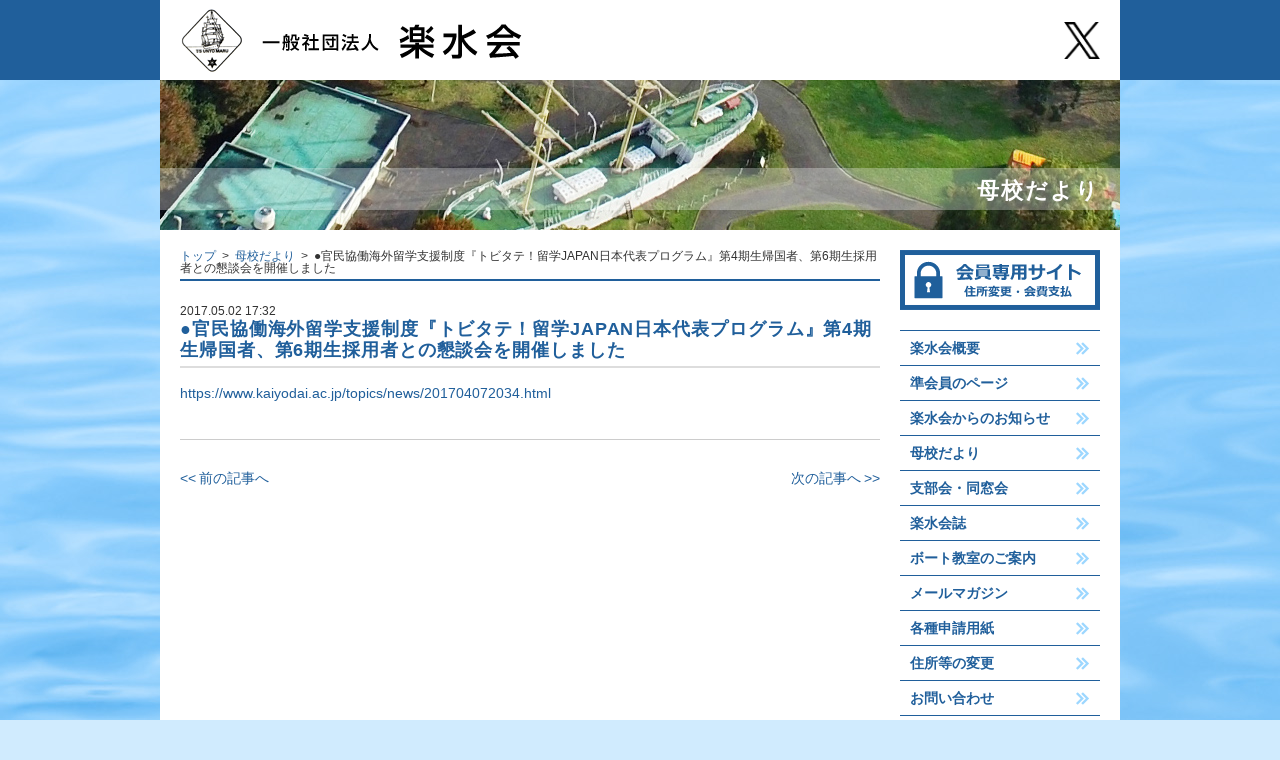

--- FILE ---
content_type: text/html; charset=UTF-8
request_url: https://rakusui.or.jp/alma-mater/2017/05/021732093421
body_size: 29361
content:
<!DOCTYPE html>
<html lang="ja">
<head>
<meta charset="UTF-8">
<title>●官民協働海外留学支援制度『トビタテ！留学JAPAN日本代表プログラム』第4期生帰国者、第6期生採用者との懇談会を開催しました &ensp;|&ensp; 一般社団法人　楽水会</title>
<meta name="keywords" content="">
<meta name="description" content="">
<meta property="og:title" content="">
<meta property="og:type" content="website">
<meta property="og:description" content="">
<meta property="og:url" content="https://rakusui.or.jp">
<meta property="og:image" content="https://rakusui.or.jp/cms/wp-content/themes/rakusui/ogp.png">
<meta property="og:site_name" content="">
<meta name="viewport" content="width=device-width" />
<link rel="shortcut icon" href="https://rakusui.or.jp/cms/wp-content/themes/rakusui/favicon.ico" type="image/vnd.microsoft.icon">
<link rel="icon" href="https://rakusui.or.jp/cms/wp-content/themes/rakusui/favicon.ico" type="image/vnd.microsoft.icon">
<link rel="alternate" type="application/rss+xml" title="一般社団法人 楽水会のフィード" href="https://rakusui.or.jp/feed" />
<link href="https://rakusui.or.jp/cms/wp-content/themes/rakusui/css/base.css" rel="stylesheet" type="text/css" />
<link href="https://rakusui.or.jp/cms/wp-content/themes/rakusui/css/common.css?ver=1769186056" rel="stylesheet" type="text/css" />
<link href="https://rakusui.or.jp/cms/wp-content/themes/rakusui/css/media-queries.css?ver=1769186056" rel="stylesheet" type="text/css" />
<script type="text/javascript" src="https://rakusui.or.jp/cms/wp-content/themes/rakusui/js/jquery-1.10.2.min.js"></script>
<script type="text/javascript" src="https://rakusui.or.jp/cms/wp-content/themes/rakusui/js/jquery.easing.1.3.js"></script>
<script type="text/javascript" src="https://rakusui.or.jp/cms/wp-content/themes/rakusui/js/function.js"></script>


<meta name='robots' content='max-image-preview:large' />
<link rel="alternate" title="oEmbed (JSON)" type="application/json+oembed" href="https://rakusui.or.jp/wp-json/oembed/1.0/embed?url=https%3A%2F%2Frakusui.or.jp%2Falma-mater%2F2017%2F05%2F021732093421" />
<link rel="alternate" title="oEmbed (XML)" type="text/xml+oembed" href="https://rakusui.or.jp/wp-json/oembed/1.0/embed?url=https%3A%2F%2Frakusui.or.jp%2Falma-mater%2F2017%2F05%2F021732093421&#038;format=xml" />
<style id='wp-img-auto-sizes-contain-inline-css' type='text/css'>
img:is([sizes=auto i],[sizes^="auto," i]){contain-intrinsic-size:3000px 1500px}
/*# sourceURL=wp-img-auto-sizes-contain-inline-css */
</style>
<style id='wp-emoji-styles-inline-css' type='text/css'>

	img.wp-smiley, img.emoji {
		display: inline !important;
		border: none !important;
		box-shadow: none !important;
		height: 1em !important;
		width: 1em !important;
		margin: 0 0.07em !important;
		vertical-align: -0.1em !important;
		background: none !important;
		padding: 0 !important;
	}
/*# sourceURL=wp-emoji-styles-inline-css */
</style>
<style id='wp-block-library-inline-css' type='text/css'>
:root{--wp-block-synced-color:#7a00df;--wp-block-synced-color--rgb:122,0,223;--wp-bound-block-color:var(--wp-block-synced-color);--wp-editor-canvas-background:#ddd;--wp-admin-theme-color:#007cba;--wp-admin-theme-color--rgb:0,124,186;--wp-admin-theme-color-darker-10:#006ba1;--wp-admin-theme-color-darker-10--rgb:0,107,160.5;--wp-admin-theme-color-darker-20:#005a87;--wp-admin-theme-color-darker-20--rgb:0,90,135;--wp-admin-border-width-focus:2px}@media (min-resolution:192dpi){:root{--wp-admin-border-width-focus:1.5px}}.wp-element-button{cursor:pointer}:root .has-very-light-gray-background-color{background-color:#eee}:root .has-very-dark-gray-background-color{background-color:#313131}:root .has-very-light-gray-color{color:#eee}:root .has-very-dark-gray-color{color:#313131}:root .has-vivid-green-cyan-to-vivid-cyan-blue-gradient-background{background:linear-gradient(135deg,#00d084,#0693e3)}:root .has-purple-crush-gradient-background{background:linear-gradient(135deg,#34e2e4,#4721fb 50%,#ab1dfe)}:root .has-hazy-dawn-gradient-background{background:linear-gradient(135deg,#faaca8,#dad0ec)}:root .has-subdued-olive-gradient-background{background:linear-gradient(135deg,#fafae1,#67a671)}:root .has-atomic-cream-gradient-background{background:linear-gradient(135deg,#fdd79a,#004a59)}:root .has-nightshade-gradient-background{background:linear-gradient(135deg,#330968,#31cdcf)}:root .has-midnight-gradient-background{background:linear-gradient(135deg,#020381,#2874fc)}:root{--wp--preset--font-size--normal:16px;--wp--preset--font-size--huge:42px}.has-regular-font-size{font-size:1em}.has-larger-font-size{font-size:2.625em}.has-normal-font-size{font-size:var(--wp--preset--font-size--normal)}.has-huge-font-size{font-size:var(--wp--preset--font-size--huge)}.has-text-align-center{text-align:center}.has-text-align-left{text-align:left}.has-text-align-right{text-align:right}.has-fit-text{white-space:nowrap!important}#end-resizable-editor-section{display:none}.aligncenter{clear:both}.items-justified-left{justify-content:flex-start}.items-justified-center{justify-content:center}.items-justified-right{justify-content:flex-end}.items-justified-space-between{justify-content:space-between}.screen-reader-text{border:0;clip-path:inset(50%);height:1px;margin:-1px;overflow:hidden;padding:0;position:absolute;width:1px;word-wrap:normal!important}.screen-reader-text:focus{background-color:#ddd;clip-path:none;color:#444;display:block;font-size:1em;height:auto;left:5px;line-height:normal;padding:15px 23px 14px;text-decoration:none;top:5px;width:auto;z-index:100000}html :where(.has-border-color){border-style:solid}html :where([style*=border-top-color]){border-top-style:solid}html :where([style*=border-right-color]){border-right-style:solid}html :where([style*=border-bottom-color]){border-bottom-style:solid}html :where([style*=border-left-color]){border-left-style:solid}html :where([style*=border-width]){border-style:solid}html :where([style*=border-top-width]){border-top-style:solid}html :where([style*=border-right-width]){border-right-style:solid}html :where([style*=border-bottom-width]){border-bottom-style:solid}html :where([style*=border-left-width]){border-left-style:solid}html :where(img[class*=wp-image-]){height:auto;max-width:100%}:where(figure){margin:0 0 1em}html :where(.is-position-sticky){--wp-admin--admin-bar--position-offset:var(--wp-admin--admin-bar--height,0px)}@media screen and (max-width:600px){html :where(.is-position-sticky){--wp-admin--admin-bar--position-offset:0px}}

/*# sourceURL=wp-block-library-inline-css */
</style><style id='global-styles-inline-css' type='text/css'>
:root{--wp--preset--aspect-ratio--square: 1;--wp--preset--aspect-ratio--4-3: 4/3;--wp--preset--aspect-ratio--3-4: 3/4;--wp--preset--aspect-ratio--3-2: 3/2;--wp--preset--aspect-ratio--2-3: 2/3;--wp--preset--aspect-ratio--16-9: 16/9;--wp--preset--aspect-ratio--9-16: 9/16;--wp--preset--color--black: #000000;--wp--preset--color--cyan-bluish-gray: #abb8c3;--wp--preset--color--white: #ffffff;--wp--preset--color--pale-pink: #f78da7;--wp--preset--color--vivid-red: #cf2e2e;--wp--preset--color--luminous-vivid-orange: #ff6900;--wp--preset--color--luminous-vivid-amber: #fcb900;--wp--preset--color--light-green-cyan: #7bdcb5;--wp--preset--color--vivid-green-cyan: #00d084;--wp--preset--color--pale-cyan-blue: #8ed1fc;--wp--preset--color--vivid-cyan-blue: #0693e3;--wp--preset--color--vivid-purple: #9b51e0;--wp--preset--gradient--vivid-cyan-blue-to-vivid-purple: linear-gradient(135deg,rgb(6,147,227) 0%,rgb(155,81,224) 100%);--wp--preset--gradient--light-green-cyan-to-vivid-green-cyan: linear-gradient(135deg,rgb(122,220,180) 0%,rgb(0,208,130) 100%);--wp--preset--gradient--luminous-vivid-amber-to-luminous-vivid-orange: linear-gradient(135deg,rgb(252,185,0) 0%,rgb(255,105,0) 100%);--wp--preset--gradient--luminous-vivid-orange-to-vivid-red: linear-gradient(135deg,rgb(255,105,0) 0%,rgb(207,46,46) 100%);--wp--preset--gradient--very-light-gray-to-cyan-bluish-gray: linear-gradient(135deg,rgb(238,238,238) 0%,rgb(169,184,195) 100%);--wp--preset--gradient--cool-to-warm-spectrum: linear-gradient(135deg,rgb(74,234,220) 0%,rgb(151,120,209) 20%,rgb(207,42,186) 40%,rgb(238,44,130) 60%,rgb(251,105,98) 80%,rgb(254,248,76) 100%);--wp--preset--gradient--blush-light-purple: linear-gradient(135deg,rgb(255,206,236) 0%,rgb(152,150,240) 100%);--wp--preset--gradient--blush-bordeaux: linear-gradient(135deg,rgb(254,205,165) 0%,rgb(254,45,45) 50%,rgb(107,0,62) 100%);--wp--preset--gradient--luminous-dusk: linear-gradient(135deg,rgb(255,203,112) 0%,rgb(199,81,192) 50%,rgb(65,88,208) 100%);--wp--preset--gradient--pale-ocean: linear-gradient(135deg,rgb(255,245,203) 0%,rgb(182,227,212) 50%,rgb(51,167,181) 100%);--wp--preset--gradient--electric-grass: linear-gradient(135deg,rgb(202,248,128) 0%,rgb(113,206,126) 100%);--wp--preset--gradient--midnight: linear-gradient(135deg,rgb(2,3,129) 0%,rgb(40,116,252) 100%);--wp--preset--font-size--small: 13px;--wp--preset--font-size--medium: 20px;--wp--preset--font-size--large: 36px;--wp--preset--font-size--x-large: 42px;--wp--preset--spacing--20: 0.44rem;--wp--preset--spacing--30: 0.67rem;--wp--preset--spacing--40: 1rem;--wp--preset--spacing--50: 1.5rem;--wp--preset--spacing--60: 2.25rem;--wp--preset--spacing--70: 3.38rem;--wp--preset--spacing--80: 5.06rem;--wp--preset--shadow--natural: 6px 6px 9px rgba(0, 0, 0, 0.2);--wp--preset--shadow--deep: 12px 12px 50px rgba(0, 0, 0, 0.4);--wp--preset--shadow--sharp: 6px 6px 0px rgba(0, 0, 0, 0.2);--wp--preset--shadow--outlined: 6px 6px 0px -3px rgb(255, 255, 255), 6px 6px rgb(0, 0, 0);--wp--preset--shadow--crisp: 6px 6px 0px rgb(0, 0, 0);}:where(.is-layout-flex){gap: 0.5em;}:where(.is-layout-grid){gap: 0.5em;}body .is-layout-flex{display: flex;}.is-layout-flex{flex-wrap: wrap;align-items: center;}.is-layout-flex > :is(*, div){margin: 0;}body .is-layout-grid{display: grid;}.is-layout-grid > :is(*, div){margin: 0;}:where(.wp-block-columns.is-layout-flex){gap: 2em;}:where(.wp-block-columns.is-layout-grid){gap: 2em;}:where(.wp-block-post-template.is-layout-flex){gap: 1.25em;}:where(.wp-block-post-template.is-layout-grid){gap: 1.25em;}.has-black-color{color: var(--wp--preset--color--black) !important;}.has-cyan-bluish-gray-color{color: var(--wp--preset--color--cyan-bluish-gray) !important;}.has-white-color{color: var(--wp--preset--color--white) !important;}.has-pale-pink-color{color: var(--wp--preset--color--pale-pink) !important;}.has-vivid-red-color{color: var(--wp--preset--color--vivid-red) !important;}.has-luminous-vivid-orange-color{color: var(--wp--preset--color--luminous-vivid-orange) !important;}.has-luminous-vivid-amber-color{color: var(--wp--preset--color--luminous-vivid-amber) !important;}.has-light-green-cyan-color{color: var(--wp--preset--color--light-green-cyan) !important;}.has-vivid-green-cyan-color{color: var(--wp--preset--color--vivid-green-cyan) !important;}.has-pale-cyan-blue-color{color: var(--wp--preset--color--pale-cyan-blue) !important;}.has-vivid-cyan-blue-color{color: var(--wp--preset--color--vivid-cyan-blue) !important;}.has-vivid-purple-color{color: var(--wp--preset--color--vivid-purple) !important;}.has-black-background-color{background-color: var(--wp--preset--color--black) !important;}.has-cyan-bluish-gray-background-color{background-color: var(--wp--preset--color--cyan-bluish-gray) !important;}.has-white-background-color{background-color: var(--wp--preset--color--white) !important;}.has-pale-pink-background-color{background-color: var(--wp--preset--color--pale-pink) !important;}.has-vivid-red-background-color{background-color: var(--wp--preset--color--vivid-red) !important;}.has-luminous-vivid-orange-background-color{background-color: var(--wp--preset--color--luminous-vivid-orange) !important;}.has-luminous-vivid-amber-background-color{background-color: var(--wp--preset--color--luminous-vivid-amber) !important;}.has-light-green-cyan-background-color{background-color: var(--wp--preset--color--light-green-cyan) !important;}.has-vivid-green-cyan-background-color{background-color: var(--wp--preset--color--vivid-green-cyan) !important;}.has-pale-cyan-blue-background-color{background-color: var(--wp--preset--color--pale-cyan-blue) !important;}.has-vivid-cyan-blue-background-color{background-color: var(--wp--preset--color--vivid-cyan-blue) !important;}.has-vivid-purple-background-color{background-color: var(--wp--preset--color--vivid-purple) !important;}.has-black-border-color{border-color: var(--wp--preset--color--black) !important;}.has-cyan-bluish-gray-border-color{border-color: var(--wp--preset--color--cyan-bluish-gray) !important;}.has-white-border-color{border-color: var(--wp--preset--color--white) !important;}.has-pale-pink-border-color{border-color: var(--wp--preset--color--pale-pink) !important;}.has-vivid-red-border-color{border-color: var(--wp--preset--color--vivid-red) !important;}.has-luminous-vivid-orange-border-color{border-color: var(--wp--preset--color--luminous-vivid-orange) !important;}.has-luminous-vivid-amber-border-color{border-color: var(--wp--preset--color--luminous-vivid-amber) !important;}.has-light-green-cyan-border-color{border-color: var(--wp--preset--color--light-green-cyan) !important;}.has-vivid-green-cyan-border-color{border-color: var(--wp--preset--color--vivid-green-cyan) !important;}.has-pale-cyan-blue-border-color{border-color: var(--wp--preset--color--pale-cyan-blue) !important;}.has-vivid-cyan-blue-border-color{border-color: var(--wp--preset--color--vivid-cyan-blue) !important;}.has-vivid-purple-border-color{border-color: var(--wp--preset--color--vivid-purple) !important;}.has-vivid-cyan-blue-to-vivid-purple-gradient-background{background: var(--wp--preset--gradient--vivid-cyan-blue-to-vivid-purple) !important;}.has-light-green-cyan-to-vivid-green-cyan-gradient-background{background: var(--wp--preset--gradient--light-green-cyan-to-vivid-green-cyan) !important;}.has-luminous-vivid-amber-to-luminous-vivid-orange-gradient-background{background: var(--wp--preset--gradient--luminous-vivid-amber-to-luminous-vivid-orange) !important;}.has-luminous-vivid-orange-to-vivid-red-gradient-background{background: var(--wp--preset--gradient--luminous-vivid-orange-to-vivid-red) !important;}.has-very-light-gray-to-cyan-bluish-gray-gradient-background{background: var(--wp--preset--gradient--very-light-gray-to-cyan-bluish-gray) !important;}.has-cool-to-warm-spectrum-gradient-background{background: var(--wp--preset--gradient--cool-to-warm-spectrum) !important;}.has-blush-light-purple-gradient-background{background: var(--wp--preset--gradient--blush-light-purple) !important;}.has-blush-bordeaux-gradient-background{background: var(--wp--preset--gradient--blush-bordeaux) !important;}.has-luminous-dusk-gradient-background{background: var(--wp--preset--gradient--luminous-dusk) !important;}.has-pale-ocean-gradient-background{background: var(--wp--preset--gradient--pale-ocean) !important;}.has-electric-grass-gradient-background{background: var(--wp--preset--gradient--electric-grass) !important;}.has-midnight-gradient-background{background: var(--wp--preset--gradient--midnight) !important;}.has-small-font-size{font-size: var(--wp--preset--font-size--small) !important;}.has-medium-font-size{font-size: var(--wp--preset--font-size--medium) !important;}.has-large-font-size{font-size: var(--wp--preset--font-size--large) !important;}.has-x-large-font-size{font-size: var(--wp--preset--font-size--x-large) !important;}
/*# sourceURL=global-styles-inline-css */
</style>

<style id='classic-theme-styles-inline-css' type='text/css'>
/*! This file is auto-generated */
.wp-block-button__link{color:#fff;background-color:#32373c;border-radius:9999px;box-shadow:none;text-decoration:none;padding:calc(.667em + 2px) calc(1.333em + 2px);font-size:1.125em}.wp-block-file__button{background:#32373c;color:#fff;text-decoration:none}
/*# sourceURL=/wp-includes/css/classic-themes.min.css */
</style>
<link rel='stylesheet' id='contact-form-7-css' href='https://rakusui.or.jp/cms/wp-content/plugins/contact-form-7/includes/css/styles.css?ver=6.1.4' type='text/css' media='all' />
<link rel="https://api.w.org/" href="https://rakusui.or.jp/wp-json/" /><link rel="alternate" title="JSON" type="application/json" href="https://rakusui.or.jp/wp-json/wp/v2/posts/3421" /><link rel="EditURI" type="application/rsd+xml" title="RSD" href="https://rakusui.or.jp/cms/xmlrpc.php?rsd" />
<link rel="canonical" href="https://rakusui.or.jp/alma-mater/2017/05/021732093421" />
<link rel='shortlink' href='https://rakusui.or.jp/?p=3421' />
<!-- Global site tag (gtag.js) - Google Analytics -->
<script async src="https://www.googletagmanager.com/gtag/js?id=UA-97989989-1"></script>
<script>
  window.dataLayer = window.dataLayer || [];
  function gtag(){dataLayer.push(arguments);}
  gtag('js', new Date());

  gtag('config', 'UA-97989989-1');
</script>

</head>

<body id="top">
<header id="header">
<div class="inner">
<h1 class="imgheight"><a class="alpha" href="https://rakusui.or.jp"><img src="https://rakusui.or.jp/cms/wp-content/themes/rakusui/img/logo.png" alt="一般社団法人　楽水会" /></a></h1>
<div class="tw"><a class="alpha" href="https://twitter.com/rakusui1" target="_blank"><img src="https://rakusui.or.jp/cms/wp-content/themes/rakusui/img/x.png" alt="" /></a></div>
<div class="menuBtn">
<a href="javascript:void(0);"><img src="https://rakusui.or.jp/cms/wp-content/themes/rakusui/img/menubtn.png" alt="menu" /></a>
</div>
</div>
</header><!--/header-->


<div id="catchUnit" class="pos-base">
<h2><span>母校だより</span></h2>
<img src='https://rakusui.or.jp/cms/wp-content/themes/rakusui/img/keyVisual-default.jpg'></div><!--/#catchUnit-->


<div id="container">



<div class="clearfix">

<div id="main" class="fr">

<div id="pan">
<a href="https://rakusui.or.jp">トップ</a>&ensp;&gt;&ensp;<a href="https://rakusui.or.jp/alma-mater">母校だより</a>&ensp;&gt;&ensp;●官民協働海外留学支援制度『トビタテ！留学JAPAN日本代表プログラム』第4期生帰国者、第6期生採用者との懇談会を開催しました</div><!--/#pan-->


 
<div id="singleUnit" class="pos-base">
<span class="date">2017.05.02 17:32</span>
<!--<span class="subcat green"></span>-->
<span class="subcat">
</span>
<h3>●官民協働海外留学支援制度『トビタテ！留学JAPAN日本代表プログラム』第4期生帰国者、第6期生採用者との懇談会を開催しました</h3>
<div class="inner clearfix">
<p><a href="https://www.kaiyodai.ac.jp/topics/news/201704072034.html">https://www.kaiyodai.ac.jp/topics/news/201704072034.html</a></p></div><!--/.inner-->
</div><!--/#singleUnit-->

<div class="pager clearfix mb50">
<div class="fl"><a href="https://rakusui.or.jp/alma-mater/2017/05/021729123420" rel="prev">&lt;&lt;&thinsp;前の記事へ</a></div>
<div class="fr"><a href="https://rakusui.or.jp/alma-mater/2017/05/021734423422" rel="next">次の記事へ&thinsp;&gt;&gt;</a></div>
</div><!--/.pager-->

</div><!--/#main-->

<div id="side">

<div class="member imgheight">
<a class="alpha" href="https://uo.alcent.jp/kaiyo-rakusui/alumni/form/index.aspx" target="_blank"><img class="pc" src="https://rakusui.or.jp/cms/wp-content/themes/rakusui/img/btn_kaiin.png" alt="会員専用サイト"><img class="sp" src="https://rakusui.or.jp/cms/wp-content/themes/rakusui/img/btn_kaiinSP.png" alt="会員専用サイト"></a>
</div><!--/.member-->

<div id="menu">
<div class="closeBtn">
<a href="javascript:void(0);">×</a>
</div>
<div class="menu-main-menu-container"><ul id="menu-main-menu" class="menu"><li id="menu-item-783" class="menu-item menu-item-type-post_type menu-item-object-page menu-item-783"><a href="https://rakusui.or.jp/about">楽水会概要</a></li>
<li id="menu-item-3122" class="menu-item menu-item-type-taxonomy menu-item-object-category menu-item-3122"><a href="https://rakusui.or.jp/category/associate-member">準会員のページ</a></li>
<li id="menu-item-2804" class="menu-item menu-item-type-taxonomy menu-item-object-category menu-item-2804"><a href="https://rakusui.or.jp/category/information">楽水会からのお知らせ</a></li>
<li id="menu-item-3149" class="menu-item menu-item-type-taxonomy menu-item-object-category current-post-ancestor current-menu-parent current-post-parent menu-item-3149"><a href="https://rakusui.or.jp/category/alma-mater">母校だより</a></li>
<li id="menu-item-2806" class="menu-item menu-item-type-taxonomy menu-item-object-category menu-item-2806"><a href="https://rakusui.or.jp/category/reunion">支部会・同窓会</a></li>
<li id="menu-item-111" class="menu-item menu-item-type-taxonomy menu-item-object-category menu-item-111"><a href="https://rakusui.or.jp/category/books">楽水会誌</a></li>
<li id="menu-item-35" class="menu-item menu-item-type-post_type menu-item-object-page menu-item-35"><a href="https://rakusui.or.jp/boat-school">ボート教室のご案内</a></li>
<li id="menu-item-2878" class="menu-item menu-item-type-taxonomy menu-item-object-category menu-item-2878"><a href="https://rakusui.or.jp/category/mailmag">メールマガジン</a></li>
<li id="menu-item-2789" class="menu-item menu-item-type-post_type menu-item-object-page menu-item-2789"><a href="https://rakusui.or.jp/application">各種申請用紙</a></li>
<li id="menu-item-255" class="menu-item menu-item-type-post_type menu-item-object-page menu-item-255"><a href="https://rakusui.or.jp/address-change">住所等の変更</a></li>
<li id="menu-item-781" class="menu-item menu-item-type-post_type menu-item-object-page menu-item-781"><a href="https://rakusui.or.jp/contactus">お問い合わせ</a></li>
</ul></div></div>

<form method="get" id="searchform" class="clearfix" action="https://rakusui.or.jp/">
<input type="text" onfocus="if (this.value == 'キーワードで検索する') this.value = '';" onblur="if (this.value == '') this.value = 'キーワードで検索する';" value="キーワードで検索する" name="s" id="s" class="fl" />
<input type="image" id="searchsubmit" value="検索" src="https://rakusui.or.jp/cms/wp-content/themes/rakusui/img/btn_search.png" width="24" height="24" />
</form>
  
<div class="kaishi imgheight">
<a class="alpha" href="https://uo.alcent.jp/kaiyo-rakusui/alumni/form/index.aspx" target="_blank"><img class="pc" src="https://rakusui.or.jp/cms/wp-content/themes/rakusui/img/btn_rakusuikaishi.png" alt="楽水会誌のアーカイブ"><img class="sp" src="https://rakusui.or.jp/cms/wp-content/themes/rakusui/img/btn_rakusuikaishi_sp.png" alt="楽水会誌のアーカイブ"></a>
</div>

<div class="banner imgheight mb15">
<a class="alpha" href="http://www.kaiyodai.ac.jp/" target="_blank"><img src="https://rakusui.or.jp/cms/wp-content/themes/rakusui/img/kaiyoudai.png" alt="東京海洋大学"></a>
</div><!--/.banner-->

<div class="banner imgheight">
<a class="alpha" href="https://rakusui.or.jp/goods"><img src="https://rakusui.or.jp/cms/wp-content/themes/rakusui/img/goods_banner.png" alt="オリジナルグッズ紹介"></a>
</div><!--/.banner-->


</div><!--/#side--></div><!--/.clearfix-->

</div><!--/#container-->

<footer>
<div class="inner">
<p>（一社）楽水会事務局<br />
〒108-0075　東京都港区港南4-5-7　<br class="sp" />東京海洋大学　楽水会館内<br />
電話：03-3474-4523<br />
電子メール：rakusui@kaiyodai.ac.jp</p>
</div>

<div id="copy">
<p class="fs10 taC">&copy; 2003　一般社団法人 楽水会 </p>
</div>
</footer><!--/footer-->

<div id="totop"><a href="#top"><img src="https://rakusui.or.jp/cms/wp-content/themes/rakusui/img/totop.png" width="20" height="20" alt="TOP" /></a></div>

<script type="speculationrules">
{"prefetch":[{"source":"document","where":{"and":[{"href_matches":"/*"},{"not":{"href_matches":["/cms/wp-*.php","/cms/wp-admin/*","/cms/wp-content/uploads/*","/cms/wp-content/*","/cms/wp-content/plugins/*","/cms/wp-content/themes/rakusui/*","/*\\?(.+)"]}},{"not":{"selector_matches":"a[rel~=\"nofollow\"]"}},{"not":{"selector_matches":".no-prefetch, .no-prefetch a"}}]},"eagerness":"conservative"}]}
</script>
<script type="text/javascript" src="https://rakusui.or.jp/cms/wp-includes/js/dist/hooks.min.js?ver=dd5603f07f9220ed27f1" id="wp-hooks-js"></script>
<script type="text/javascript" src="https://rakusui.or.jp/cms/wp-includes/js/dist/i18n.min.js?ver=c26c3dc7bed366793375" id="wp-i18n-js"></script>
<script type="text/javascript" id="wp-i18n-js-after">
/* <![CDATA[ */
wp.i18n.setLocaleData( { 'text direction\u0004ltr': [ 'ltr' ] } );
//# sourceURL=wp-i18n-js-after
/* ]]> */
</script>
<script type="text/javascript" src="https://rakusui.or.jp/cms/wp-content/plugins/contact-form-7/includes/swv/js/index.js?ver=6.1.4" id="swv-js"></script>
<script type="text/javascript" id="contact-form-7-js-translations">
/* <![CDATA[ */
( function( domain, translations ) {
	var localeData = translations.locale_data[ domain ] || translations.locale_data.messages;
	localeData[""].domain = domain;
	wp.i18n.setLocaleData( localeData, domain );
} )( "contact-form-7", {"translation-revision-date":"2025-11-30 08:12:23+0000","generator":"GlotPress\/4.0.3","domain":"messages","locale_data":{"messages":{"":{"domain":"messages","plural-forms":"nplurals=1; plural=0;","lang":"ja_JP"},"This contact form is placed in the wrong place.":["\u3053\u306e\u30b3\u30f3\u30bf\u30af\u30c8\u30d5\u30a9\u30fc\u30e0\u306f\u9593\u9055\u3063\u305f\u4f4d\u7f6e\u306b\u7f6e\u304b\u308c\u3066\u3044\u307e\u3059\u3002"],"Error:":["\u30a8\u30e9\u30fc:"]}},"comment":{"reference":"includes\/js\/index.js"}} );
//# sourceURL=contact-form-7-js-translations
/* ]]> */
</script>
<script type="text/javascript" id="contact-form-7-js-before">
/* <![CDATA[ */
var wpcf7 = {
    "api": {
        "root": "https:\/\/rakusui.or.jp\/wp-json\/",
        "namespace": "contact-form-7\/v1"
    }
};
//# sourceURL=contact-form-7-js-before
/* ]]> */
</script>
<script type="text/javascript" src="https://rakusui.or.jp/cms/wp-content/plugins/contact-form-7/includes/js/index.js?ver=6.1.4" id="contact-form-7-js"></script>
<script id="wp-emoji-settings" type="application/json">
{"baseUrl":"https://s.w.org/images/core/emoji/17.0.2/72x72/","ext":".png","svgUrl":"https://s.w.org/images/core/emoji/17.0.2/svg/","svgExt":".svg","source":{"concatemoji":"https://rakusui.or.jp/cms/wp-includes/js/wp-emoji-release.min.js?ver=6.9"}}
</script>
<script type="module">
/* <![CDATA[ */
/*! This file is auto-generated */
const a=JSON.parse(document.getElementById("wp-emoji-settings").textContent),o=(window._wpemojiSettings=a,"wpEmojiSettingsSupports"),s=["flag","emoji"];function i(e){try{var t={supportTests:e,timestamp:(new Date).valueOf()};sessionStorage.setItem(o,JSON.stringify(t))}catch(e){}}function c(e,t,n){e.clearRect(0,0,e.canvas.width,e.canvas.height),e.fillText(t,0,0);t=new Uint32Array(e.getImageData(0,0,e.canvas.width,e.canvas.height).data);e.clearRect(0,0,e.canvas.width,e.canvas.height),e.fillText(n,0,0);const a=new Uint32Array(e.getImageData(0,0,e.canvas.width,e.canvas.height).data);return t.every((e,t)=>e===a[t])}function p(e,t){e.clearRect(0,0,e.canvas.width,e.canvas.height),e.fillText(t,0,0);var n=e.getImageData(16,16,1,1);for(let e=0;e<n.data.length;e++)if(0!==n.data[e])return!1;return!0}function u(e,t,n,a){switch(t){case"flag":return n(e,"\ud83c\udff3\ufe0f\u200d\u26a7\ufe0f","\ud83c\udff3\ufe0f\u200b\u26a7\ufe0f")?!1:!n(e,"\ud83c\udde8\ud83c\uddf6","\ud83c\udde8\u200b\ud83c\uddf6")&&!n(e,"\ud83c\udff4\udb40\udc67\udb40\udc62\udb40\udc65\udb40\udc6e\udb40\udc67\udb40\udc7f","\ud83c\udff4\u200b\udb40\udc67\u200b\udb40\udc62\u200b\udb40\udc65\u200b\udb40\udc6e\u200b\udb40\udc67\u200b\udb40\udc7f");case"emoji":return!a(e,"\ud83e\u1fac8")}return!1}function f(e,t,n,a){let r;const o=(r="undefined"!=typeof WorkerGlobalScope&&self instanceof WorkerGlobalScope?new OffscreenCanvas(300,150):document.createElement("canvas")).getContext("2d",{willReadFrequently:!0}),s=(o.textBaseline="top",o.font="600 32px Arial",{});return e.forEach(e=>{s[e]=t(o,e,n,a)}),s}function r(e){var t=document.createElement("script");t.src=e,t.defer=!0,document.head.appendChild(t)}a.supports={everything:!0,everythingExceptFlag:!0},new Promise(t=>{let n=function(){try{var e=JSON.parse(sessionStorage.getItem(o));if("object"==typeof e&&"number"==typeof e.timestamp&&(new Date).valueOf()<e.timestamp+604800&&"object"==typeof e.supportTests)return e.supportTests}catch(e){}return null}();if(!n){if("undefined"!=typeof Worker&&"undefined"!=typeof OffscreenCanvas&&"undefined"!=typeof URL&&URL.createObjectURL&&"undefined"!=typeof Blob)try{var e="postMessage("+f.toString()+"("+[JSON.stringify(s),u.toString(),c.toString(),p.toString()].join(",")+"));",a=new Blob([e],{type:"text/javascript"});const r=new Worker(URL.createObjectURL(a),{name:"wpTestEmojiSupports"});return void(r.onmessage=e=>{i(n=e.data),r.terminate(),t(n)})}catch(e){}i(n=f(s,u,c,p))}t(n)}).then(e=>{for(const n in e)a.supports[n]=e[n],a.supports.everything=a.supports.everything&&a.supports[n],"flag"!==n&&(a.supports.everythingExceptFlag=a.supports.everythingExceptFlag&&a.supports[n]);var t;a.supports.everythingExceptFlag=a.supports.everythingExceptFlag&&!a.supports.flag,a.supports.everything||((t=a.source||{}).concatemoji?r(t.concatemoji):t.wpemoji&&t.twemoji&&(r(t.twemoji),r(t.wpemoji)))});
//# sourceURL=https://rakusui.or.jp/cms/wp-includes/js/wp-emoji-loader.min.js
/* ]]> */
</script>
</body>
</html>

--- FILE ---
content_type: text/css
request_url: https://rakusui.or.jp/cms/wp-content/themes/rakusui/css/common.css?ver=1769186056
body_size: 17504
content:
@charset "UTF-8";


/* ========================================
   base-layout
======================================== */

body {
    background: url(../img/water.jpg) no-repeat center bottom #D0EBFE;
    word-wrap: break-word;
}

/*===== header =====*/
header {
 background-color: #205f9b;
}
    header .inner {
     position: relative;
     width: 960px;
     height: 80px;
     padding: 8px 0 0 20px;
     margin: 0 auto;
     background-color: #fff;
     box-sizing: border-box;
    }
    
    header .tw {
     position: absolute;
     right: 20px;
     top: 22px;
    }
    header .tw a {
      display: block;
    }
    header .tw img {
     width: 36px; height: auto;
    }

.menuBtn { display: none;}

/*===== footer =====*/
footer {
 color: #fff; 
 background-color: #205f9b;
}
footer .inner {
 position: relative;
 width: 960px;
 padding: 20px;
 margin: 0 auto;
 box-sizing: border-box;
}
footer .inner p { font-size: 12px;}
    
#copy {
 width: 100%;
 padding: 0 0 20px;
}


/*===== #totop =====*/
#totop {
 display: none;
 position: fixed;
 right: 50px;
 bottom: 128px;
}
#totop a {
 display: inline-block;
 width: 20px;
 height: 20px;
 padding: 10px;
 border-radius: 50%; 
 background-color: #205f9b;
 transition: all 0.5s;
}
	#totop a:hover { background-color: #479ce2;}


/*===== #container =====*/

#container {
 width: 960px;
 padding: 20px 20px 0;
 margin: 0 auto;
 background-color: #fff;
 box-sizing: border-box;
}

#main {
 float: left;
 width: 700px;
}


/*===== #side =====*/
#side {
 float: right;
 width: 200px;
 padding-bottom: 50px;
}
.member,
.kaishi {
 margin-bottom: 20px;
}

#menu-main-menu {
 border-top: 1px solid #205f9b;
}
#menu-main-menu li {
 border-bottom: 1px solid #205f9b;
}
#menu-main-menu li a {
 position: relative;
 display: block;
 color: #205f9b;
 font-size: 14px;
 line-height: 1em;
 font-weight: bold;
 padding: 10px;
 box-sizing: border-box;
}
#menu-main-menu li a:hover { background-color: #eee;}
#menu-main-menu li a::after {
 content: url(../img/navi_arrow.png); 
 position: absolute;
 right: 10px;
 top: 10px;
}

#side .closeBtn { display: none;}


/*===== #searchform =====*/
#searchform {
 padding: 2px 0;
 margin: 30px auto;
 width: 198px;
 height: 24px;
 border: 1px solid #c6c6c6;
 background-color: #fff;

}
    #searchform #s {
     display: block;
     color: #666;
     font-size: 14px;
     line-height: 1em;
     width: 160px;
     height: 14px;
     padding: 5px;
     border: none;
    }
    

/* ========================================
   top page
======================================== */

#slideContainer {
 width: 100%;
 height: 350px;
}

.wideslider {
 width: 100%;
 text-align: left;
 position: relative;
 overflow: hidden;
}
.wideslider ul,
.wideslider ul li {
 float: left;
 display: inline;
 overflow: hidden;
}
.wideslider ul li img {
 width: 100% !important;
 height: auto;
 display: none;
}
.wideslider_base {
 top: 0;
 position: absolute;
}
.wideslider_wrap {
 top: 0;
 position: absolute;
 overflow: hidden;
}
.slider_prev,
.slider_next {
 top: 0;
 overflow: hidden;
 position: absolute;
 z-index: 100;
 cursor: pointer;
}

.slider_prev { background: url(../img/prev.png) no-repeat right center rgba(0,0,0,0.9);}
.slider_next { background: url(../img/next.png) no-repeat left center rgba(0,0,0,0.9);}

.pagination {
 bottom: 15px;
 left: 0;
 width: 100%;
 height: 13px;
 text-align: center;
 position: absolute;
 z-index: 200;
}
.pagination a {
 margin: 0 10px;
 width: 13px;
 height: 13px;
 display: inline-block;
 overflow: hidden;
 background: #479ce2;
 border-radius: 10px; 
}
.pagination a.active {
 filter:alpha(opacity=100)!important;
 -moz-opacity: 1!important;
 opacity: 1!important;
}


/*===== #att =====*/
#att {
 padding: 20px 25px;
 margin-bottom: 30px;
 background-color: #f9f3c8;
}
#att h2 {
 color: #333;
 font-size: 18px;
 line-height: 1em;
 text-align: center;
 margin-bottom: 15px;
}
#att h2 span { letter-spacing: 0.08em;}
#att p {
 color: #333;
 font-size: 13px;
 line-height: 1.5em;
}

#att2 {
 padding: 20px 25px;
 margin-bottom: 20px;
 border: 2px solid #205F9B;
}
#att2 h2 {
 color: #205F9B;
 font-size: 24px;
 line-height: 1em;
 text-align: center;
 margin-bottom: 15px;
}
#att2 h3 {
  font-size: 18px;
  line-height: 1em;
  margin-bottom: 20px;
}

#att2 .wrap {
  display: flex;
  flex-wrap: wrap;
}
#att2 .wrap .img {
  width: 200px;
  margin-right: 40px;
}
.r100 {
  width: 200px;
  height: auto;
}
#att2 .wrap .text {
  width: calc(100% - 240px);
  padding-top: 40px;
}


/*===== pickup =====*/
#pickup {
	margin-bottom: 30px;
	border: 1px dotted #00b0ff;
}
#pickup a {
	display: block;
	position: relative;
	color: #000;
	padding: 10px;
	background-color: #fff;
	box-sizing: border-box;
}
#pickup a:hover {
	background-color: #eee;
}
#pickup .titleBox {
	float: left;
	position: relative;
	width: 38%;
	box-sizing: border-box;
}
#pickup .titleBox span {
	color: #003577;
	font-size: 16px;
	font-weight: bold;
}
#pickup .titleBox .in {
	position: relative;
}
#pickup p.title,#pickup p.title:before {
	position:absolute;
	top:0;
	left:0;
	color:#00b0ff;
	font-size: 24px;
	font-weight: bold;
	width: 100%;
	text-align: center;
}
#pickup p.title:before {
	display:block;
	content:attr(title);
	color:#003577;
	-webkit-mask-image:-webkit-linear-gradient(top, rgba(0,0,0,0), rgba(0,0,0,1));
}
#pickup p.sub {
	position: absolute;
	left:0;
	top: 40px;
	color:#00b0ff;
	font-size: 14px;
	text-align: center;
	width: 100%;
}
#pickup .syousai {
	float: left;
	width: 62%;
	padding: 10px;
	margin-bottom: 10px;
	background-color: #D0EFF7;
	box-sizing: border-box;
}
#pickup .syousai .date {
	color: #1f5f9b;
	font-size: 22px;
	line-height: 1em;
	font-weight: bold;
	padding: 16px  5px  0 5px;
}
#pickup .syousai p {
	font-size: 12px;
}
#pickup .koushi {
	clear: both;
	padding: 10px 0 0;
	border-top: 1px dotted #00b0ff;
	box-sizing: border-box;
}
#pickup .koushi p {
	font-size: 11px;
	line-height: 1.5em;
}
#pickup .koushi p:nth-of-type(1) {
	font-size: 14px;
	line-height: 1em;
	font-weight: bold;
	margin-bottom: 5px;
}
#pickup .koushi img {
	width: 60px;
	height: auto;
	margin-left: 5px;
}

#pickup .type2 h2 {
	color: #003577;
	font-size: 16px;
	line-height: 1em;
	margin-bottom: 5px;
}
#pickup .type2 h3 {
	color: #333;
	font-size: 13px;
	line-height: 1em;
	padding-top: 10px;
	margin: 10px 0 5px;
	border-top: 1px dotted #00b0ff;
}
#pickup .type2 p {
	font-size: 12px;
}


#gentei {
  display: flex;
  flex-wrap: wrap;
  padding: 20px;
	margin-bottom: 30px;
	border: 1px dotted #00b0ff;
}
#gentei .kaiho {
  display: block;
  width: 150px;
  height: 240px;
  margin-left: 20px;
}
#gentei .kaiho img {
  width: 100%;
  height: 100%;
  object-fit: cover;
}
#gentei .text {
  width: calc(100% - 170px);
}
#gentei .text h2 {
  font-size: 20px;
  line-height: 1em;
  text-align: center;
  margin: 20px 0 15px;
}
#gentei .text p {
  margin-bottom: 10px;
}

/*===== #ranking =====*/
#ranking { margin-bottom: 20px;}
#ranking img.c {
 display: block;
 float: left;
 width: auto;
 height: 200px;
 padding-right: 15px;
}
#ranking p {
 font-size: 13px;
 margin-bottom: 10px;
}
#ranking a {
 display: block;
 margin-top: 10px;
}


/*===== .topUnit =====*/
.topUnit {
 margin-bottom: 50px;
}
.topUnit h2 {
 position: relative;
 color: #1f5f9b;
 font-size: 18px;
 line-height: 1em;
 padding: 10px 0 10px 10px;
 margin-bottom: 20px;
 background: url(../img/hansen.png) no-repeat 655px bottom;
}
.topUnit h2::after {
 content: "";
 display: block;
 position: absolute;
 right: 0;
 bottom: 0;
 z-index: 0;
 width: 100%;
 height: 10px;
 background: url(../img/nami.png) repeat-x -5px bottom;
}

#topNews ul { padding-bottom: 10px;}
/*#topNews li {
 float: left;
 width: 220px;
 padding-right: 20px;
}*/
#topNews li {
 margin-bottom: 7px;
 border-bottom: 1px solid #ddd;
}
/*#topNews li:nth-child(3) { padding-right: 0;}*/
#topNews li a {
 display: block;
 color: #000;
}
/*#topNews li a .thumb {
 width: 220px;
 height: 140px;
 overflow: hidden;
 background: url(../img/rakusui.png) no-repeat center center #205f9b;
 background-size: 70px 16px;
}*/
#topNews li a .thumb {
 float: left;
 margin: 0 8px;
}
/*#topNews li a .thumb img {
 width: 100%;
 height: auto;
}*/
#topNews li a .thumb img {
 width: 22px;
 height: auto;
}
#topNews li a .date {
 line-height: 1em;
 margin: 8px 5px 0 0;
}
#topNews li a .date .new { display: none !important;}
#topNews li a .title {
 font-size: 13px;
 line-height: 1.3em;
 margin-top: 8px;
}
#topNews li a .title p { display: inline !important;}

.new {
 color: #f00;
 font-weight: bold;
 margin-left: 5px;
}

#reunion li {
 float: left;
 width: 50%;
 height: 70px;
 margin-bottom: 15px;
}
#reunion li:nth-child(even) { float: right;}
#reunion li a {
 display: block;
 color: #000;
}
#reunion li a .thumb {
 float: left;
 width: 100px;
 height: 70px;
 overflow: hidden;
 background: url(../img/rakusui.png) no-repeat center center #205f9b;
 background-size: 61px 14px;
}
#reunion li a .thumb img {
 width: 100%;
 height: auto;
}
#reunion li a .text {
 float: left;
 width: 250px;
 padding: 8px 10px 0 10px;
 box-sizing: border-box;
}
#reunion li a .date {
 display: block;
 line-height: 1em;
 margin-top: 5px;
}
#reunion li a .title {
 display: block;
 font-size: 13px;
 line-height: 1.3em;
 margin-top: 3px;
}

#rakusuishi ul { padding: 0 0 0 28px;}
#rakusuishi li {
 float: left;
 width: 140px;
 padding: 0 28px 10px 0;
}
#rakusuishi li a .thumb {
 padding: 10px;
 box-shadow: 0 0 2px #ccc;
 border-radius: 3px;
 margin-bottom: 5px;
}
#rakusuishi li a .thumb img {
 width: 100%;
 height: auto;
}
#rakusuishi li a .title {
 display: block;
 font-size: 13px;
 text-align: center;
}


.topUnit .ichiran {
 line-height: 1em;
 padding-top: 10px;
 border-top: 1px solid #d5d5d5;
}
.topUnit .ichiran a {
 display: inline-block;
 position: relative; 
 color: #1f5f9b;
 font-size: 13px;
 font-weight: bold;
 line-height: 1em;
 padding: 0 20px 0 0;
}
.topUnit .ichiran a::after {
 content: url(../img/arrow.png); 
 display: block;
 position: absolute;
 right: 0;
 top: -2px;
 z-index: 0; 
}





/* ========================================
   page & category
======================================== */

/*===== #catchUnit =====*/
#catchUnit {
 position: relative;
 font-size: 0;
 line-height: 0;
 width: 960px;
 height: 150px;
 margin: 0 auto;
}
    #catchUnit h2 {
     position: absolute;
     left: 0px;
     bottom: 20px;
     width: 100%;
     height: 42px;
     background-color: rgba(255,255,255, 0.3);
     filter:progid:DXImageTransform.Microsoft.Gradient(GradientType=0,StartColorStr=#44000000,EndColorStr=#44000000);/*IE8以下用*/
    }
    #catchUnit h2 span {
     display: block;
     color: #fff;
     font-size: 22px;
     line-height: 1em;
     text-align: right;
     letter-spacing: 0.09em;
     padding: 12px 20px 10px 0px;
    }


/*===== #pan =====*/
#pan {
 font-size: 12px;
 line-height: 1em;
 padding-bottom: 5px;
 margin-bottom: 20px;
 border-bottom: 2px solid #205f9b;
}


/*===== #pageUnit #singleUnit =====*/
#pageUnit {
 padding: 0 0 20px;
}
#singleUnit {
 padding: 0 0 20px;
 border-bottom: 1px solid #ccc;
}

#pageUnit img,#singleUnit img {
 max-width: 100%;
 height: auto;
}

#pageUnit img.alignright ,#singleUnit img.alignright {
 float: right;
 margin: 0 0 0 5px;
}
#pageUnit img.alignleft ,#singleUnit img.alignleft {
 float: left;
 margin: 0 5px 0 0;
}

    #pageUnit h3,#singleUnit h3 {
     color: #205F9B;
     font-size: 18px;
     letter-spacing: 0.05em;
     line-height: 1.2em;
     padding-bottom: 5px;
     margin-bottom: 15px;
     border-bottom: 2px solid #ddd;
    }
    #pageUnit h4,#singleUnit h4 {
     color: #205F9B;
     font-size: 14px;
     letter-spacing: 0.05em; 
     line-height: 1em;
     margin-bottom: 7px;
    }
    #pageUnit h4.b,#singleUnit h4.b {
     color: #205F9B;
     font-size: 16px;
     letter-spacing: 0.05em; 
     line-height: 1.5em;
     margin-bottom: 30px;
    }
    #pageUnit strong,#singleUnit strong { color: #205F9B;}
    #pageUnit p,#singleUnit p { margin-bottom: 15px;}
    #pageUnit u,#singleUnit u {
     text-decoration: none;
     border-bottom: 1px solid #f00;
    }
    
    #pageUnit ul,#singleUnit ul { padding-left: 15px;}
    #pageUnit ol { padding-left: 28px;}
    #pageUnit ul li,#pageUnit ol li,
    #singleUnit ul li {   
     font-size: 14px;
     line-height: 1.5em;
     margin-bottom: 5px;
    }
    #pageUnit ul li,#singleUnit ul li { list-style: circle;}
    
    #pageUnit dt,#pageUnit dd {
     float: left;
     font-size: 14px;
     line-height: 1.5em;
     padding: 5px 0;
     border-top: 1px solid #eee;
    }
    #pageUnit dt { clear: left;}

    #pageUnit hr,#singleUnit hr {
     color: #ddd;
     background-color: #ddd;
     margin-bottom: 15px;
    }


#singleUnit table {
	max-width: 100% !important;
}

.tokubetu01 {
 color: #FC0;
 font-size: 20px;
 line-height: 1em;
 font-weight: bold;
 text-align: center;
 padding: 18px 0;
 background-color: #AEDDFE;
}
.fs18 { font-size: 18px;}

.table01 {
 width: 100%;
 margin-bottom: 30px;
 border: 1px solid #ccc;
}
.table01 th {
 text-align: center;
 vertical-align: middle;
 width: 90px;
 padding: 5px 10px;
 border: 1px solid #ccc;
 background-color: #AEDDFE;
}
.table01 td {
 padding: 5px 10px;
 border: 1px solid #ccc;
}
div.imgboxL{
	float: left;
	padding: 0 5px 5px 5px;
	color: #205F9B;
	font-size: small;
	text-align: center;
}

div.imgboxR{
	float: right;
	padding: 0 5px 5px 5px;
	color:#205F9B;
	font-size: small;
	text-align: center;
}
.wp-caption{
	float: left;
}
.wp-caption-text{
	padding: 0 5px 5px 5px;
	color: #205F9B;
	font-size: small;
	text-align: center;
}

/*===== #singleUnit .categoryUnit =====*/
.date { font-size: 12px;}
.pager {
 font-size: 14px;
 margin-top: 30px;
}


/*===== .categoryUnit =====*/
.categoryUnit { border-bottom: 1px solid #ccc;}
    .categoryUnit a {
     display: block;
     color: #333;
     min-height: 50px;
     height: auto;
     padding: 8px 15px;
    }
    .categoryUnit a::after {
     content: url(../img/navi_arrow.png); 
     position: absolute;
     right: 10px;
     top: 50%;
     margin-top: -10px;
    }    
    .categoryUnit a:hover {
     color: #333;
     background-color: #eee;
    }
    .categoryUnit a h3 {
     color: #205f9b;
     font-size: 18px;
     line-height: 1.2em;
     margin-bottom: 10px;
    }
    
    .categoryUnit a .thumb {
     position: absolute;
     left: 15px;
     top: 12px;
     width: 70px;
     height: 50px;
     overflow: hidden;
    }
	.categoryUnit a .thumb div.non {
	width: 70px;
	height: 50px;
	background: url(../img/rakusui.png) no-repeat center center #205f9b;
	background-size: 53px 12px;
	}
    .categoryUnit a .thumb img {
		position: absolute;
		display: block;
		width: 90px;
		height: auto;
		top: 0;
		right: 0;
		bottom: 0;
		left: 0;
		margin: auto;		
    }
	.categoryUnit a .thumb.ue img {
		bottom: auto;
	}
    .categoryUnit a .text {
     width: 100%;
     padding: 0 20px 0 80px;
     box-sizing: border-box;
    }
	
	.alma-mater {
		padding-top: 18px;
		border-bottom: 1px solid #ddd;
	}
	.alma-mater p {
		line-height: 1.5em;
		margin-bottom: 8px;
	}
	.alma-mater p strong { color: #205F9B;}


/* gaiyo */
#gaiyo h3 { border-bottom: none;}
#gaiyo ol { padding-left: 0 !important;}
#gaiyo dt { width: 130px;}
#gaiyo dd { width: 570px;}

/* associate */
#associate h3 { margin-top: 40px;}

/* boat */
#boat .unit { margin-bottom: 50px;}
#boat dl { margin-bottom: 10px; border-bottom: 1px solid #ddd;}
#boat dt { width: 180px;}
#boat dd { width: 360px;}
#boat table {
 width: 100%;
 border-left: 1px solid #ddd;
 border-top: 1px solid #ddd;
 margin-bottom: 10px;
}
#boat td,#boat th {
 padding: 5px;
 border-right: 1px solid #ddd;
 border-bottom: 1px solid #ddd;
}
#boat th {
 font-weight: normal;
 background-color: #B2E1FF;
}
#boat .i { margin-left: 10px;}

/*===== search =====*/
#hitnum {
 padding: 5px 10px;
 margin: 0 0 15px;
 background-color: #e4e388;
}


/*===== .notfound =====*/
.notfound {
 padding: 120px 0;
 margin-bottom: 20px;
 border: 1px solid #ccc;
}



/* form */
#inq { padding-bottom: 50px;}
#inq h3 { width: 70%;}
#inq div.r {
 font-size: 14px;
 padding: 5px 0;
 margin-bottom: 15px;
}
#inq p span { color: #FF3C21;}
#inq p input,#inq p textarea {
 font-size: 14px;
 line-height: 1em;
 width: 70%;
 padding: 10px 5px;
 border: 1px solid #ddd;
 box-sizing: border-box;
}
#inq p textarea {
 line-height: 1.5em;
 height: 200px;
}

#inq .wpcf7-submit {
 cursor: pointer;
 width: 30% !important;
 background-color: #eee;
 transition: all 0.5s; 
}
#inq .wpcf7-submit:hover {
 background-color: #ddd;
}

.transmission { display: none;}
.sent #inq { display: none;}
.sent .transmission {
 display: block;
 width: 100%;
 margin: 0 auto 50px;
}
.sent .transmission .thank {
 display: block;
 padding: 150px 0;
 margin-bottom: 50px;
 border: 1px solid #205F9B;
}
.sent .transmission .thank p {
 color: #205F9B;
 font-size: 14px !important;
 line-height: 1.8em !important;
 font-weight: bold;
 text-align: center;
}

.wpcf7-response-output { display: none !important;}


/* ========================================
   text
======================================== */

body { color: #333;}
p,td,th {
 font-size: 14px;
 line-height: 1.5em;
 text-align: justify;
}

/*===== link =====*/
a {
 color: #205f9b;
 transition: all 0.5s; 
}
a:hover { color:#479ce2;}

a.alpha:hover { opacity: 0.6;}


.sp { display: none;}


.mmbtn { height: 32px; margin-bottom: 5px;}
.mmbtn a {
 display: inline-block;
 font-size: 12px;
 line-height: 1em;
 padding: 10px;
 border: 1px solid #205f9b;
}
.mmbtn a:hover {
 color: #fff;
 background-color: #205f9b;
}